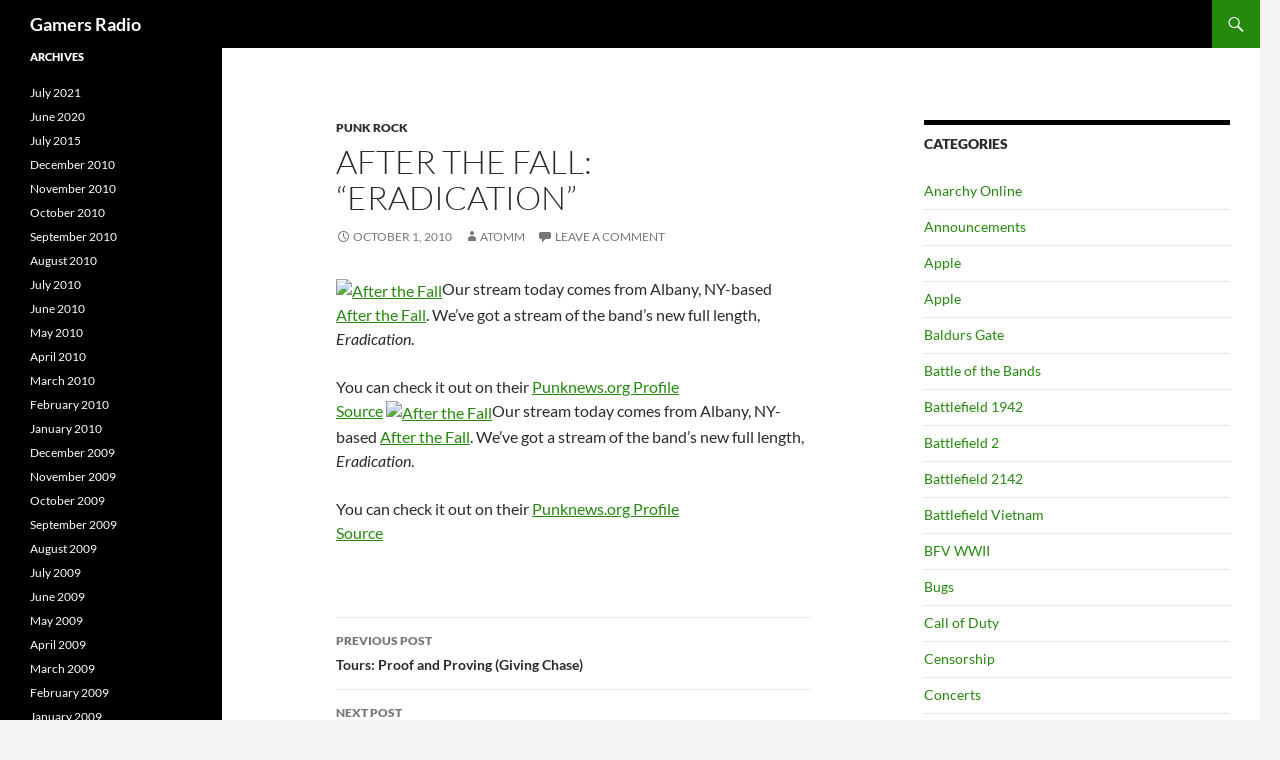

--- FILE ---
content_type: text/html; charset=UTF-8
request_url: https://gamersradio.com/after-the-fall-eradication/
body_size: 10687
content:
<!DOCTYPE html>
<!--[if IE 7]>
<html class="ie ie7" lang="en-US">
<![endif]-->
<!--[if IE 8]>
<html class="ie ie8" lang="en-US">
<![endif]-->
<!--[if !(IE 7) & !(IE 8)]><!-->
<html lang="en-US">
<!--<![endif]-->
<head>
	<meta charset="UTF-8">
	<meta name="viewport" content="width=device-width">
	<title>After the Fall: &#8220;Eradication&#8221; | Gamers Radio</title>
	<link rel="profile" href="https://gmpg.org/xfn/11">
	<link rel="pingback" href="https://gamersradio.com/xmlrpc.php">
	<!--[if lt IE 9]>
	<script src="https://gamersradio.com/wp-content/themes/twentyfourteen/js/html5.js?ver=3.7.0"></script>
	<![endif]-->
	
<!-- The SEO Framework by Sybre Waaijer -->
<meta name="robots" content="max-snippet:-1,max-image-preview:standard,max-video-preview:-1" />
<link rel="canonical" href="https://gamersradio.com/after-the-fall-eradication/" />
<meta name="description" content="Our stream today comes from Albany, NY&#x2d;based After the Fall. We&rsquo;ve got a stream of the band&rsquo;s new full length, Eradication. You can check it out on their&#8230;" />
<meta property="og:type" content="article" />
<meta property="og:locale" content="en_US" />
<meta property="og:site_name" content="Gamers Radio" />
<meta property="og:title" content="After the Fall: &#8220;Eradication&#8221; | Gamers Radio" />
<meta property="og:description" content="Our stream today comes from Albany, NY&#x2d;based After the Fall. We&rsquo;ve got a stream of the band&rsquo;s new full length, Eradication. You can check it out on their Punknews.org Profile Source Our stream today&#8230;" />
<meta property="og:url" content="https://gamersradio.com/after-the-fall-eradication/" />
<meta property="og:image" content="https://www.punknews.org/images/bands/features/afterthefall-1271450261.jpg" />
<meta property="og:image" content="https://www.punknews.org/images/bands/features/afterthefall-1271450261.jpg" />
<meta property="article:published_time" content="2010-10-01T16:00:01+00:00" />
<meta property="article:modified_time" content="2010-10-01T16:00:01+00:00" />
<meta name="twitter:card" content="summary_large_image" />
<meta name="twitter:title" content="After the Fall: &#8220;Eradication&#8221; | Gamers Radio" />
<meta name="twitter:description" content="Our stream today comes from Albany, NY&#x2d;based After the Fall. We&rsquo;ve got a stream of the band&rsquo;s new full length, Eradication. You can check it out on their Punknews.org Profile Source Our stream today&#8230;" />
<meta name="twitter:image" content="http://www.punknews.org/images/bands/features/afterthefall-1271450261.jpg" />
<script type="application/ld+json">{"@context":"https://schema.org","@graph":[{"@type":"WebSite","@id":"https://gamersradio.com/#/schema/WebSite","url":"https://gamersradio.com/","name":"Gamers Radio","inLanguage":"en-US","potentialAction":{"@type":"SearchAction","target":{"@type":"EntryPoint","urlTemplate":"https://gamersradio.com/search/{search_term_string}/"},"query-input":"required name=search_term_string"},"publisher":{"@type":"Organization","@id":"https://gamersradio.com/#/schema/Organization","name":"Gamers Radio","url":"https://gamersradio.com/"}},{"@type":"WebPage","@id":"https://gamersradio.com/after-the-fall-eradication/","url":"https://gamersradio.com/after-the-fall-eradication/","name":"After the Fall: &#8220;Eradication&#8221; | Gamers Radio","description":"Our stream today comes from Albany, NY&#x2d;based After the Fall. We&rsquo;ve got a stream of the band&rsquo;s new full length, Eradication. You can check it out on their&#8230;","inLanguage":"en-US","isPartOf":{"@id":"https://gamersradio.com/#/schema/WebSite"},"breadcrumb":{"@type":"BreadcrumbList","@id":"https://gamersradio.com/#/schema/BreadcrumbList","itemListElement":[{"@type":"ListItem","position":1,"item":"https://gamersradio.com/","name":"Gamers Radio"},{"@type":"ListItem","position":2,"item":"https://gamersradio.com/category/music-news/","name":"Category: Music"},{"@type":"ListItem","position":3,"item":"https://gamersradio.com/category/music-news/punk-rock/","name":"Category: Punk Rock"},{"@type":"ListItem","position":4,"name":"After the Fall: &#8220;Eradication&#8221;"}]},"potentialAction":{"@type":"ReadAction","target":"https://gamersradio.com/after-the-fall-eradication/"},"datePublished":"2010-10-01T16:00:01+00:00","dateModified":"2010-10-01T16:00:01+00:00","author":{"@type":"Person","@id":"https://gamersradio.com/#/schema/Person/745e2a38dbf0ad30e94814ea2cc8a37d","name":"Atomm"}}]}</script>
<!-- / The SEO Framework by Sybre Waaijer | 7.22ms meta | 0.10ms boot -->

<link rel="alternate" type="application/rss+xml" title="Gamers Radio &raquo; Feed" href="https://gamersradio.com/feed/" />
<link rel="alternate" type="application/rss+xml" title="Gamers Radio &raquo; Comments Feed" href="https://gamersradio.com/comments/feed/" />
<link rel="alternate" type="application/rss+xml" title="Gamers Radio &raquo; After the Fall: &#8220;Eradication&#8221; Comments Feed" href="https://gamersradio.com/after-the-fall-eradication/feed/" />
<script>
window._wpemojiSettings = {"baseUrl":"https:\/\/s.w.org\/images\/core\/emoji\/15.0.3\/72x72\/","ext":".png","svgUrl":"https:\/\/s.w.org\/images\/core\/emoji\/15.0.3\/svg\/","svgExt":".svg","source":{"concatemoji":"https:\/\/gamersradio.com\/wp-includes\/js\/wp-emoji-release.min.js?ver=3df657a02cb081f5fae85d6f93461614"}};
/*! This file is auto-generated */
!function(i,n){var o,s,e;function c(e){try{var t={supportTests:e,timestamp:(new Date).valueOf()};sessionStorage.setItem(o,JSON.stringify(t))}catch(e){}}function p(e,t,n){e.clearRect(0,0,e.canvas.width,e.canvas.height),e.fillText(t,0,0);var t=new Uint32Array(e.getImageData(0,0,e.canvas.width,e.canvas.height).data),r=(e.clearRect(0,0,e.canvas.width,e.canvas.height),e.fillText(n,0,0),new Uint32Array(e.getImageData(0,0,e.canvas.width,e.canvas.height).data));return t.every(function(e,t){return e===r[t]})}function u(e,t,n){switch(t){case"flag":return n(e,"\ud83c\udff3\ufe0f\u200d\u26a7\ufe0f","\ud83c\udff3\ufe0f\u200b\u26a7\ufe0f")?!1:!n(e,"\ud83c\uddfa\ud83c\uddf3","\ud83c\uddfa\u200b\ud83c\uddf3")&&!n(e,"\ud83c\udff4\udb40\udc67\udb40\udc62\udb40\udc65\udb40\udc6e\udb40\udc67\udb40\udc7f","\ud83c\udff4\u200b\udb40\udc67\u200b\udb40\udc62\u200b\udb40\udc65\u200b\udb40\udc6e\u200b\udb40\udc67\u200b\udb40\udc7f");case"emoji":return!n(e,"\ud83d\udc26\u200d\u2b1b","\ud83d\udc26\u200b\u2b1b")}return!1}function f(e,t,n){var r="undefined"!=typeof WorkerGlobalScope&&self instanceof WorkerGlobalScope?new OffscreenCanvas(300,150):i.createElement("canvas"),a=r.getContext("2d",{willReadFrequently:!0}),o=(a.textBaseline="top",a.font="600 32px Arial",{});return e.forEach(function(e){o[e]=t(a,e,n)}),o}function t(e){var t=i.createElement("script");t.src=e,t.defer=!0,i.head.appendChild(t)}"undefined"!=typeof Promise&&(o="wpEmojiSettingsSupports",s=["flag","emoji"],n.supports={everything:!0,everythingExceptFlag:!0},e=new Promise(function(e){i.addEventListener("DOMContentLoaded",e,{once:!0})}),new Promise(function(t){var n=function(){try{var e=JSON.parse(sessionStorage.getItem(o));if("object"==typeof e&&"number"==typeof e.timestamp&&(new Date).valueOf()<e.timestamp+604800&&"object"==typeof e.supportTests)return e.supportTests}catch(e){}return null}();if(!n){if("undefined"!=typeof Worker&&"undefined"!=typeof OffscreenCanvas&&"undefined"!=typeof URL&&URL.createObjectURL&&"undefined"!=typeof Blob)try{var e="postMessage("+f.toString()+"("+[JSON.stringify(s),u.toString(),p.toString()].join(",")+"));",r=new Blob([e],{type:"text/javascript"}),a=new Worker(URL.createObjectURL(r),{name:"wpTestEmojiSupports"});return void(a.onmessage=function(e){c(n=e.data),a.terminate(),t(n)})}catch(e){}c(n=f(s,u,p))}t(n)}).then(function(e){for(var t in e)n.supports[t]=e[t],n.supports.everything=n.supports.everything&&n.supports[t],"flag"!==t&&(n.supports.everythingExceptFlag=n.supports.everythingExceptFlag&&n.supports[t]);n.supports.everythingExceptFlag=n.supports.everythingExceptFlag&&!n.supports.flag,n.DOMReady=!1,n.readyCallback=function(){n.DOMReady=!0}}).then(function(){return e}).then(function(){var e;n.supports.everything||(n.readyCallback(),(e=n.source||{}).concatemoji?t(e.concatemoji):e.wpemoji&&e.twemoji&&(t(e.twemoji),t(e.wpemoji)))}))}((window,document),window._wpemojiSettings);
</script>
<style id='wp-emoji-styles-inline-css'>

	img.wp-smiley, img.emoji {
		display: inline !important;
		border: none !important;
		box-shadow: none !important;
		height: 1em !important;
		width: 1em !important;
		margin: 0 0.07em !important;
		vertical-align: -0.1em !important;
		background: none !important;
		padding: 0 !important;
	}
</style>
<link rel='stylesheet' id='wp-block-library-css' href='https://gamersradio.com/wp-includes/css/dist/block-library/style.min.css?ver=6.5.7' media='all' />
<style id='wp-block-library-theme-inline-css'>
.wp-block-audio figcaption{color:#555;font-size:13px;text-align:center}.is-dark-theme .wp-block-audio figcaption{color:#ffffffa6}.wp-block-audio{margin:0 0 1em}.wp-block-code{border:1px solid #ccc;border-radius:4px;font-family:Menlo,Consolas,monaco,monospace;padding:.8em 1em}.wp-block-embed figcaption{color:#555;font-size:13px;text-align:center}.is-dark-theme .wp-block-embed figcaption{color:#ffffffa6}.wp-block-embed{margin:0 0 1em}.blocks-gallery-caption{color:#555;font-size:13px;text-align:center}.is-dark-theme .blocks-gallery-caption{color:#ffffffa6}.wp-block-image figcaption{color:#555;font-size:13px;text-align:center}.is-dark-theme .wp-block-image figcaption{color:#ffffffa6}.wp-block-image{margin:0 0 1em}.wp-block-pullquote{border-bottom:4px solid;border-top:4px solid;color:currentColor;margin-bottom:1.75em}.wp-block-pullquote cite,.wp-block-pullquote footer,.wp-block-pullquote__citation{color:currentColor;font-size:.8125em;font-style:normal;text-transform:uppercase}.wp-block-quote{border-left:.25em solid;margin:0 0 1.75em;padding-left:1em}.wp-block-quote cite,.wp-block-quote footer{color:currentColor;font-size:.8125em;font-style:normal;position:relative}.wp-block-quote.has-text-align-right{border-left:none;border-right:.25em solid;padding-left:0;padding-right:1em}.wp-block-quote.has-text-align-center{border:none;padding-left:0}.wp-block-quote.is-large,.wp-block-quote.is-style-large,.wp-block-quote.is-style-plain{border:none}.wp-block-search .wp-block-search__label{font-weight:700}.wp-block-search__button{border:1px solid #ccc;padding:.375em .625em}:where(.wp-block-group.has-background){padding:1.25em 2.375em}.wp-block-separator.has-css-opacity{opacity:.4}.wp-block-separator{border:none;border-bottom:2px solid;margin-left:auto;margin-right:auto}.wp-block-separator.has-alpha-channel-opacity{opacity:1}.wp-block-separator:not(.is-style-wide):not(.is-style-dots){width:100px}.wp-block-separator.has-background:not(.is-style-dots){border-bottom:none;height:1px}.wp-block-separator.has-background:not(.is-style-wide):not(.is-style-dots){height:2px}.wp-block-table{margin:0 0 1em}.wp-block-table td,.wp-block-table th{word-break:normal}.wp-block-table figcaption{color:#555;font-size:13px;text-align:center}.is-dark-theme .wp-block-table figcaption{color:#ffffffa6}.wp-block-video figcaption{color:#555;font-size:13px;text-align:center}.is-dark-theme .wp-block-video figcaption{color:#ffffffa6}.wp-block-video{margin:0 0 1em}.wp-block-template-part.has-background{margin-bottom:0;margin-top:0;padding:1.25em 2.375em}
</style>
<style id='classic-theme-styles-inline-css'>
/*! This file is auto-generated */
.wp-block-button__link{color:#fff;background-color:#32373c;border-radius:9999px;box-shadow:none;text-decoration:none;padding:calc(.667em + 2px) calc(1.333em + 2px);font-size:1.125em}.wp-block-file__button{background:#32373c;color:#fff;text-decoration:none}
</style>
<style id='global-styles-inline-css'>
body{--wp--preset--color--black: #000;--wp--preset--color--cyan-bluish-gray: #abb8c3;--wp--preset--color--white: #fff;--wp--preset--color--pale-pink: #f78da7;--wp--preset--color--vivid-red: #cf2e2e;--wp--preset--color--luminous-vivid-orange: #ff6900;--wp--preset--color--luminous-vivid-amber: #fcb900;--wp--preset--color--light-green-cyan: #7bdcb5;--wp--preset--color--vivid-green-cyan: #00d084;--wp--preset--color--pale-cyan-blue: #8ed1fc;--wp--preset--color--vivid-cyan-blue: #0693e3;--wp--preset--color--vivid-purple: #9b51e0;--wp--preset--color--green: #24890d;--wp--preset--color--dark-gray: #2b2b2b;--wp--preset--color--medium-gray: #767676;--wp--preset--color--light-gray: #f5f5f5;--wp--preset--gradient--vivid-cyan-blue-to-vivid-purple: linear-gradient(135deg,rgba(6,147,227,1) 0%,rgb(155,81,224) 100%);--wp--preset--gradient--light-green-cyan-to-vivid-green-cyan: linear-gradient(135deg,rgb(122,220,180) 0%,rgb(0,208,130) 100%);--wp--preset--gradient--luminous-vivid-amber-to-luminous-vivid-orange: linear-gradient(135deg,rgba(252,185,0,1) 0%,rgba(255,105,0,1) 100%);--wp--preset--gradient--luminous-vivid-orange-to-vivid-red: linear-gradient(135deg,rgba(255,105,0,1) 0%,rgb(207,46,46) 100%);--wp--preset--gradient--very-light-gray-to-cyan-bluish-gray: linear-gradient(135deg,rgb(238,238,238) 0%,rgb(169,184,195) 100%);--wp--preset--gradient--cool-to-warm-spectrum: linear-gradient(135deg,rgb(74,234,220) 0%,rgb(151,120,209) 20%,rgb(207,42,186) 40%,rgb(238,44,130) 60%,rgb(251,105,98) 80%,rgb(254,248,76) 100%);--wp--preset--gradient--blush-light-purple: linear-gradient(135deg,rgb(255,206,236) 0%,rgb(152,150,240) 100%);--wp--preset--gradient--blush-bordeaux: linear-gradient(135deg,rgb(254,205,165) 0%,rgb(254,45,45) 50%,rgb(107,0,62) 100%);--wp--preset--gradient--luminous-dusk: linear-gradient(135deg,rgb(255,203,112) 0%,rgb(199,81,192) 50%,rgb(65,88,208) 100%);--wp--preset--gradient--pale-ocean: linear-gradient(135deg,rgb(255,245,203) 0%,rgb(182,227,212) 50%,rgb(51,167,181) 100%);--wp--preset--gradient--electric-grass: linear-gradient(135deg,rgb(202,248,128) 0%,rgb(113,206,126) 100%);--wp--preset--gradient--midnight: linear-gradient(135deg,rgb(2,3,129) 0%,rgb(40,116,252) 100%);--wp--preset--font-size--small: 13px;--wp--preset--font-size--medium: 20px;--wp--preset--font-size--large: 36px;--wp--preset--font-size--x-large: 42px;--wp--preset--spacing--20: 0.44rem;--wp--preset--spacing--30: 0.67rem;--wp--preset--spacing--40: 1rem;--wp--preset--spacing--50: 1.5rem;--wp--preset--spacing--60: 2.25rem;--wp--preset--spacing--70: 3.38rem;--wp--preset--spacing--80: 5.06rem;--wp--preset--shadow--natural: 6px 6px 9px rgba(0, 0, 0, 0.2);--wp--preset--shadow--deep: 12px 12px 50px rgba(0, 0, 0, 0.4);--wp--preset--shadow--sharp: 6px 6px 0px rgba(0, 0, 0, 0.2);--wp--preset--shadow--outlined: 6px 6px 0px -3px rgba(255, 255, 255, 1), 6px 6px rgba(0, 0, 0, 1);--wp--preset--shadow--crisp: 6px 6px 0px rgba(0, 0, 0, 1);}:where(.is-layout-flex){gap: 0.5em;}:where(.is-layout-grid){gap: 0.5em;}body .is-layout-flex{display: flex;}body .is-layout-flex{flex-wrap: wrap;align-items: center;}body .is-layout-flex > *{margin: 0;}body .is-layout-grid{display: grid;}body .is-layout-grid > *{margin: 0;}:where(.wp-block-columns.is-layout-flex){gap: 2em;}:where(.wp-block-columns.is-layout-grid){gap: 2em;}:where(.wp-block-post-template.is-layout-flex){gap: 1.25em;}:where(.wp-block-post-template.is-layout-grid){gap: 1.25em;}.has-black-color{color: var(--wp--preset--color--black) !important;}.has-cyan-bluish-gray-color{color: var(--wp--preset--color--cyan-bluish-gray) !important;}.has-white-color{color: var(--wp--preset--color--white) !important;}.has-pale-pink-color{color: var(--wp--preset--color--pale-pink) !important;}.has-vivid-red-color{color: var(--wp--preset--color--vivid-red) !important;}.has-luminous-vivid-orange-color{color: var(--wp--preset--color--luminous-vivid-orange) !important;}.has-luminous-vivid-amber-color{color: var(--wp--preset--color--luminous-vivid-amber) !important;}.has-light-green-cyan-color{color: var(--wp--preset--color--light-green-cyan) !important;}.has-vivid-green-cyan-color{color: var(--wp--preset--color--vivid-green-cyan) !important;}.has-pale-cyan-blue-color{color: var(--wp--preset--color--pale-cyan-blue) !important;}.has-vivid-cyan-blue-color{color: var(--wp--preset--color--vivid-cyan-blue) !important;}.has-vivid-purple-color{color: var(--wp--preset--color--vivid-purple) !important;}.has-black-background-color{background-color: var(--wp--preset--color--black) !important;}.has-cyan-bluish-gray-background-color{background-color: var(--wp--preset--color--cyan-bluish-gray) !important;}.has-white-background-color{background-color: var(--wp--preset--color--white) !important;}.has-pale-pink-background-color{background-color: var(--wp--preset--color--pale-pink) !important;}.has-vivid-red-background-color{background-color: var(--wp--preset--color--vivid-red) !important;}.has-luminous-vivid-orange-background-color{background-color: var(--wp--preset--color--luminous-vivid-orange) !important;}.has-luminous-vivid-amber-background-color{background-color: var(--wp--preset--color--luminous-vivid-amber) !important;}.has-light-green-cyan-background-color{background-color: var(--wp--preset--color--light-green-cyan) !important;}.has-vivid-green-cyan-background-color{background-color: var(--wp--preset--color--vivid-green-cyan) !important;}.has-pale-cyan-blue-background-color{background-color: var(--wp--preset--color--pale-cyan-blue) !important;}.has-vivid-cyan-blue-background-color{background-color: var(--wp--preset--color--vivid-cyan-blue) !important;}.has-vivid-purple-background-color{background-color: var(--wp--preset--color--vivid-purple) !important;}.has-black-border-color{border-color: var(--wp--preset--color--black) !important;}.has-cyan-bluish-gray-border-color{border-color: var(--wp--preset--color--cyan-bluish-gray) !important;}.has-white-border-color{border-color: var(--wp--preset--color--white) !important;}.has-pale-pink-border-color{border-color: var(--wp--preset--color--pale-pink) !important;}.has-vivid-red-border-color{border-color: var(--wp--preset--color--vivid-red) !important;}.has-luminous-vivid-orange-border-color{border-color: var(--wp--preset--color--luminous-vivid-orange) !important;}.has-luminous-vivid-amber-border-color{border-color: var(--wp--preset--color--luminous-vivid-amber) !important;}.has-light-green-cyan-border-color{border-color: var(--wp--preset--color--light-green-cyan) !important;}.has-vivid-green-cyan-border-color{border-color: var(--wp--preset--color--vivid-green-cyan) !important;}.has-pale-cyan-blue-border-color{border-color: var(--wp--preset--color--pale-cyan-blue) !important;}.has-vivid-cyan-blue-border-color{border-color: var(--wp--preset--color--vivid-cyan-blue) !important;}.has-vivid-purple-border-color{border-color: var(--wp--preset--color--vivid-purple) !important;}.has-vivid-cyan-blue-to-vivid-purple-gradient-background{background: var(--wp--preset--gradient--vivid-cyan-blue-to-vivid-purple) !important;}.has-light-green-cyan-to-vivid-green-cyan-gradient-background{background: var(--wp--preset--gradient--light-green-cyan-to-vivid-green-cyan) !important;}.has-luminous-vivid-amber-to-luminous-vivid-orange-gradient-background{background: var(--wp--preset--gradient--luminous-vivid-amber-to-luminous-vivid-orange) !important;}.has-luminous-vivid-orange-to-vivid-red-gradient-background{background: var(--wp--preset--gradient--luminous-vivid-orange-to-vivid-red) !important;}.has-very-light-gray-to-cyan-bluish-gray-gradient-background{background: var(--wp--preset--gradient--very-light-gray-to-cyan-bluish-gray) !important;}.has-cool-to-warm-spectrum-gradient-background{background: var(--wp--preset--gradient--cool-to-warm-spectrum) !important;}.has-blush-light-purple-gradient-background{background: var(--wp--preset--gradient--blush-light-purple) !important;}.has-blush-bordeaux-gradient-background{background: var(--wp--preset--gradient--blush-bordeaux) !important;}.has-luminous-dusk-gradient-background{background: var(--wp--preset--gradient--luminous-dusk) !important;}.has-pale-ocean-gradient-background{background: var(--wp--preset--gradient--pale-ocean) !important;}.has-electric-grass-gradient-background{background: var(--wp--preset--gradient--electric-grass) !important;}.has-midnight-gradient-background{background: var(--wp--preset--gradient--midnight) !important;}.has-small-font-size{font-size: var(--wp--preset--font-size--small) !important;}.has-medium-font-size{font-size: var(--wp--preset--font-size--medium) !important;}.has-large-font-size{font-size: var(--wp--preset--font-size--large) !important;}.has-x-large-font-size{font-size: var(--wp--preset--font-size--x-large) !important;}
.wp-block-navigation a:where(:not(.wp-element-button)){color: inherit;}
:where(.wp-block-post-template.is-layout-flex){gap: 1.25em;}:where(.wp-block-post-template.is-layout-grid){gap: 1.25em;}
:where(.wp-block-columns.is-layout-flex){gap: 2em;}:where(.wp-block-columns.is-layout-grid){gap: 2em;}
.wp-block-pullquote{font-size: 1.5em;line-height: 1.6;}
</style>
<link rel='stylesheet' id='twentyfourteen-lato-css' href='https://gamersradio.com/wp-content/themes/twentyfourteen/fonts/font-lato.css?ver=20230328' media='all' />
<link rel='stylesheet' id='genericons-css' href='https://gamersradio.com/wp-content/themes/twentyfourteen/genericons/genericons.css?ver=3.0.3' media='all' />
<link rel='stylesheet' id='twentyfourteen-style-css' href='https://gamersradio.com/wp-content/themes/twentyfourteen/style.css?ver=20240402' media='all' />
<link rel='stylesheet' id='twentyfourteen-block-style-css' href='https://gamersradio.com/wp-content/themes/twentyfourteen/css/blocks.css?ver=20230630' media='all' />
<!--[if lt IE 9]>
<link rel='stylesheet' id='twentyfourteen-ie-css' href='https://gamersradio.com/wp-content/themes/twentyfourteen/css/ie.css?ver=20140711' media='all' />
<![endif]-->
<script src="https://gamersradio.com/wp-includes/js/jquery/jquery.min.js?ver=3.7.1" id="jquery-core-js"></script>
<script src="https://gamersradio.com/wp-includes/js/jquery/jquery-migrate.min.js?ver=3.4.1" id="jquery-migrate-js"></script>
<script src="https://gamersradio.com/wp-content/themes/twentyfourteen/js/functions.js?ver=20230526" id="twentyfourteen-script-js" defer data-wp-strategy="defer"></script>
<link rel="https://api.w.org/" href="https://gamersradio.com/wp-json/" /><link rel="alternate" type="application/json" href="https://gamersradio.com/wp-json/wp/v2/posts/59393" /><link rel="alternate" type="application/json+oembed" href="https://gamersradio.com/wp-json/oembed/1.0/embed?url=https%3A%2F%2Fgamersradio.com%2Fafter-the-fall-eradication%2F" />
<link rel="alternate" type="text/xml+oembed" href="https://gamersradio.com/wp-json/oembed/1.0/embed?url=https%3A%2F%2Fgamersradio.com%2Fafter-the-fall-eradication%2F&#038;format=xml" />

		<!-- GA Google Analytics @ https://m0n.co/ga -->
		<script async src="https://www.googletagmanager.com/gtag/js?id=UA-296328-1"></script>
		<script>
			window.dataLayer = window.dataLayer || [];
			function gtag(){dataLayer.push(arguments);}
			gtag('js', new Date());
			gtag('config', 'UA-296328-1');
		</script>

			<script>
			document.documentElement.className = document.documentElement.className.replace('no-js', 'js');
		</script>
				<style>
			.no-js img.lazyload {
				display: none;
			}

			figure.wp-block-image img.lazyloading {
				min-width: 150px;
			}

						.lazyload, .lazyloading {
				opacity: 0;
			}

			.lazyloaded {
				opacity: 1;
				transition: opacity 400ms;
				transition-delay: 0ms;
			}

					</style>
		</head>

<body data-rsssl=1 class="post-template-default single single-post postid-59393 single-format-standard wp-embed-responsive group-blog masthead-fixed singular">
<div id="page" class="hfeed site">
	
	<header id="masthead" class="site-header">
		<div class="header-main">
			<h1 class="site-title"><a href="https://gamersradio.com/" rel="home">Gamers Radio</a></h1>

			<div class="search-toggle">
				<a href="#search-container" class="screen-reader-text" aria-expanded="false" aria-controls="search-container">
					Search				</a>
			</div>

			<nav id="primary-navigation" class="site-navigation primary-navigation">
				<button class="menu-toggle">Primary Menu</button>
				<a class="screen-reader-text skip-link" href="#content">
					Skip to content				</a>
				<div id="primary-menu" class="nav-menu"></div>
			</nav>
		</div>

		<div id="search-container" class="search-box-wrapper hide">
			<div class="search-box">
				<form role="search" method="get" class="search-form" action="https://gamersradio.com/">
				<label>
					<span class="screen-reader-text">Search for:</span>
					<input type="search" class="search-field" placeholder="Search &hellip;" value="" name="s" />
				</label>
				<input type="submit" class="search-submit" value="Search" />
			</form>			</div>
		</div>
	</header><!-- #masthead -->

	<div id="main" class="site-main">

	<div id="primary" class="content-area">
		<div id="content" class="site-content" role="main">
			
<article id="post-59393" class="post-59393 post type-post status-publish format-standard hentry category-punk-rock">
	
	<header class="entry-header">
				<div class="entry-meta">
			<span class="cat-links"><a href="https://gamersradio.com/category/music-news/punk-rock/" rel="category tag">Punk Rock</a></span>
		</div>
			<h1 class="entry-title">After the Fall: &#8220;Eradication&#8221;</h1>
		<div class="entry-meta">
			<span class="entry-date"><a href="https://gamersradio.com/after-the-fall-eradication/" rel="bookmark"><time class="entry-date" datetime="2010-10-01T16:00:01-05:00">October 1, 2010</time></a></span> <span class="byline"><span class="author vcard"><a class="url fn n" href="https://gamersradio.com/author/atomm/" rel="author">Atomm</a></span></span>			<span class="comments-link"><a href="https://gamersradio.com/after-the-fall-eradication/#respond">Leave a comment</a></span>
						</div><!-- .entry-meta -->
	</header><!-- .entry-header -->

		<div class="entry-content">
		<p><a title="Profile: After the Fall" href="https://www.punknews.org/bands/afterthefall"><img decoding="async" alt="After the Fall" data-src="https://www.punknews.org/images/bands/features/afterthefall-1271450261.jpg" width="214" height="140"  src="[data-uri]" class="lazyload" style="--smush-placeholder-width: 214px; --smush-placeholder-aspect-ratio: 214/140;"><noscript><img decoding="async" alt="After the Fall" data-src="https://www.punknews.org/images/bands/features/afterthefall-1271450261.jpg" width="214" height="140"  src="[data-uri]" class="lazyload" style="--smush-placeholder-width: 214px; --smush-placeholder-aspect-ratio: 214/140;"><noscript><img decoding="async" alt="After the Fall" src="https://www.punknews.org/images/bands/features/afterthefall-1271450261.jpg" width="214" height="140" ></noscript></noscript></a>Our stream today comes from Albany, NY-based <a href="https://www.punknews.org/bands/afterthefall">After the Fall</a>. We&#8217;ve got a stream of the band&#8217;s new full length, <i>Eradication</i>.<br /><Br/>You can check it out on their <a href="https://www.punknews.org/bands/afterthefall">Punknews.org Profile</a><br /><a class="rssreadon" rel="external" title="Read the full story on the Punknews.org site." href="https://www.punknews.org/article/40040" target="_blank">Source</a> <span id="more-59393"></span> <a title="Profile: After the Fall" href="https://www.punknews.org/bands/afterthefall"><img decoding="async" alt="After the Fall" data-src="https://www.punknews.org/images/bands/features/afterthefall-1271450261.jpg" width="214" height="140"  src="[data-uri]" class="lazyload" style="--smush-placeholder-width: 214px; --smush-placeholder-aspect-ratio: 214/140;"><noscript><img decoding="async" alt="After the Fall" data-src="https://www.punknews.org/images/bands/features/afterthefall-1271450261.jpg" width="214" height="140"  src="[data-uri]" class="lazyload" style="--smush-placeholder-width: 214px; --smush-placeholder-aspect-ratio: 214/140;"><noscript><img decoding="async" alt="After the Fall" src="https://www.punknews.org/images/bands/features/afterthefall-1271450261.jpg" width="214" height="140" ></noscript></noscript></a>Our stream today comes from Albany, NY-based <a href="https://www.punknews.org/bands/afterthefall">After the Fall</a>. We&#8217;ve got a stream of the band&#8217;s new full length, <i>Eradication</i>.<br /><Br/>You can check it out on their <a href="https://www.punknews.org/bands/afterthefall">Punknews.org Profile</a><br /><a class="rssreadon" rel="external" title="Read the full story on the Punknews.org site." href="https://www.punknews.org/article/40040" target="_blank">Source</a></p>
	</div><!-- .entry-content -->
	
	</article><!-- #post-59393 -->
		<nav class="navigation post-navigation">
		<h1 class="screen-reader-text">
			Post navigation		</h1>
		<div class="nav-links">
			<a href="https://gamersradio.com/tours-proof-and-proving-giving-chase/" rel="prev"><span class="meta-nav">Previous Post</span>Tours: Proof and Proving (Giving Chase)</a><a href="https://gamersradio.com/franz-nicolay-luck-and-courage/" rel="next"><span class="meta-nav">Next Post</span>Franz Nicolay: &#8220;Luck and Courage&#8221;</a>			</div><!-- .nav-links -->
		</nav><!-- .navigation -->
		
<div id="comments" class="comments-area">

	
		<div id="respond" class="comment-respond">
		<h3 id="reply-title" class="comment-reply-title">Leave a Reply <small><a rel="nofollow" id="cancel-comment-reply-link" href="/after-the-fall-eradication/#respond" style="display:none;">Cancel reply</a></small></h3><form action="https://gamersradio.com/wp-comments-post.php" method="post" id="commentform" class="comment-form" novalidate><p class="comment-notes"><span id="email-notes">Your email address will not be published.</span> <span class="required-field-message">Required fields are marked <span class="required">*</span></span></p><p class="comment-form-comment"><label for="comment">Comment <span class="required">*</span></label> <textarea id="comment" name="comment" cols="45" rows="8" maxlength="65525" required></textarea></p><p style="clear: both;" class="subscribe-to-comments">
			<input type="checkbox" name="subscribe" id="subscribe" value="subscribe" style="width: auto;" />
			<label for="subscribe">Notify me of followup comments via e-mail</label>
			</p><p class="comment-form-author"><label for="author">Name <span class="required">*</span></label> <input id="author" name="author" type="text" value="" size="30" maxlength="245" autocomplete="name" required /></p>
<p class="comment-form-email"><label for="email">Email <span class="required">*</span></label> <input id="email" name="email" type="email" value="" size="30" maxlength="100" aria-describedby="email-notes" autocomplete="email" required /></p>
<p class="comment-form-url"><label for="url">Website</label> <input id="url" name="url" type="url" value="" size="30" maxlength="200" autocomplete="url" /></p>
<p class="comment-form-cookies-consent"><input id="wp-comment-cookies-consent" name="wp-comment-cookies-consent" type="checkbox" value="yes" /> <label for="wp-comment-cookies-consent">Save my name, email, and website in this browser for the next time I comment.</label></p>
<p class="form-submit"><input name="submit" type="submit" id="submit" class="submit" value="Post Comment" /> <input type='hidden' name='comment_post_ID' value='59393' id='comment_post_ID' />
<input type='hidden' name='comment_parent' id='comment_parent' value='0' />
</p></form>	</div><!-- #respond -->
	
</div><!-- #comments -->
		</div><!-- #content -->
	</div><!-- #primary -->

<div id="content-sidebar" class="content-sidebar widget-area" role="complementary">
	<aside id="categories-4" class="widget widget_categories"><h1 class="widget-title">Categories</h1><nav aria-label="Categories">
			<ul>
					<li class="cat-item cat-item-16"><a href="https://gamersradio.com/category/game-news/anarchy-online/">Anarchy Online</a>
</li>
	<li class="cat-item cat-item-6"><a href="https://gamersradio.com/category/announcements/">Announcements</a>
</li>
	<li class="cat-item cat-item-50"><a href="https://gamersradio.com/category/game-news/apple/">Apple</a>
</li>
	<li class="cat-item cat-item-51"><a href="https://gamersradio.com/category/news/c52-apple/">Apple</a>
</li>
	<li class="cat-item cat-item-17"><a href="https://gamersradio.com/category/game-news/baldurs-gate/">Baldurs Gate</a>
</li>
	<li class="cat-item cat-item-91"><a href="https://gamersradio.com/category/announcements/battle-of-the-bands/">Battle of the Bands</a>
</li>
	<li class="cat-item cat-item-18"><a href="https://gamersradio.com/category/first-person-shooter/battlefield-1942/">Battlefield 1942</a>
</li>
	<li class="cat-item cat-item-19"><a href="https://gamersradio.com/category/first-person-shooter/battlefield-2/">Battlefield 2</a>
</li>
	<li class="cat-item cat-item-81"><a href="https://gamersradio.com/category/first-person-shooter/battlefield-2142/">Battlefield 2142</a>
</li>
	<li class="cat-item cat-item-20"><a href="https://gamersradio.com/category/first-person-shooter/battlefield-vietnam/">Battlefield Vietnam</a>
</li>
	<li class="cat-item cat-item-21"><a href="https://gamersradio.com/category/first-person-shooter/battlefield-vietnam-wwii-mod/">BFV WWII</a>
</li>
	<li class="cat-item cat-item-52"><a href="https://gamersradio.com/category/news/bugs/">Bugs</a>
</li>
	<li class="cat-item cat-item-23"><a href="https://gamersradio.com/category/first-person-shooter/call-of-duty/">Call of Duty</a>
</li>
	<li class="cat-item cat-item-22"><a href="https://gamersradio.com/category/game-news/censorship/">Censorship</a>
</li>
	<li class="cat-item cat-item-61"><a href="https://gamersradio.com/category/music-news/concerts/">Concerts</a>
</li>
	<li class="cat-item cat-item-89"><a href="https://gamersradio.com/category/first-person-shooter/counterstrike/">Counterstrike</a>
</li>
	<li class="cat-item cat-item-84"><a href="https://gamersradio.com/category/game-news/crpg/">CRPG</a>
</li>
	<li class="cat-item cat-item-88"><a href="https://gamersradio.com/category/first-person-shooter/crysis/">Crysis</a>
</li>
	<li class="cat-item cat-item-87"><a href="https://gamersradio.com/category/first-person-shooter/dark-messiah-of-might-and-magic/">Dark Messiah of Might and Magic</a>
</li>
	<li class="cat-item cat-item-24"><a href="https://gamersradio.com/category/game-news/diablo/">Diablo</a>
</li>
	<li class="cat-item cat-item-25"><a href="https://gamersradio.com/category/first-person-shooter/doom/">Doom</a>
</li>
	<li class="cat-item cat-item-94"><a href="https://gamersradio.com/category/game-news/downloads/">Downloads</a>
</li>
	<li class="cat-item cat-item-79"><a href="https://gamersradio.com/category/news/drivers/">Drivers</a>
</li>
	<li class="cat-item cat-item-67"><a href="https://gamersradio.com/category/announcements/events/">Events</a>
</li>
	<li class="cat-item cat-item-26"><a href="https://gamersradio.com/category/game-news/everquest/">Everquest</a>
</li>
	<li class="cat-item cat-item-27"><a href="https://gamersradio.com/category/first-person-shooter/farcry/">Farcry</a>
</li>
	<li class="cat-item cat-item-82"><a href="https://gamersradio.com/category/first-person-shooter/fear/">FEAR</a>
</li>
	<li class="cat-item cat-item-95"><a href="https://gamersradio.com/category/first-person-shooter/frontlines-fuel-of-war/">Frontlines: Fuel of War</a>
</li>
	<li class="cat-item cat-item-69"><a href="https://gamersradio.com/category/announcements/gamers-radio-battalion/">Gamers Radio Battalion</a>
</li>
	<li class="cat-item cat-item-58"><a href="https://gamersradio.com/category/music-news/c65-general/">General</a>
</li>
	<li class="cat-item cat-item-11"><a href="https://gamersradio.com/category/news/general/">General</a>
</li>
	<li class="cat-item cat-item-28"><a href="https://gamersradio.com/category/game-news/c25-general/">General</a>
</li>
	<li class="cat-item cat-item-73"><a href="https://gamersradio.com/category/announcements/gr1-heavy-metal/">GR1 Heavy Metal</a>
</li>
	<li class="cat-item cat-item-65"><a href="https://gamersradio.com/category/announcements/gr2-punk-rock/">GR2 Punk Rock</a>
</li>
	<li class="cat-item cat-item-29"><a href="https://gamersradio.com/category/first-person-shooter/half-life/">Half Life</a>
</li>
	<li class="cat-item cat-item-77"><a href="https://gamersradio.com/category/news/hardware/">Hardware</a>
</li>
	<li class="cat-item cat-item-13"><a href="https://gamersradio.com/category/music-news/heavy-metal/">Heavy Metal</a>
</li>
	<li class="cat-item cat-item-30"><a href="https://gamersradio.com/category/game-news/hot-off-the-presses/">Hot Off The Presses</a>
</li>
	<li class="cat-item cat-item-56"><a href="https://gamersradio.com/category/hot-off-the-presses-2/">Hot Off The Presses</a>
</li>
	<li class="cat-item cat-item-59"><a href="https://gamersradio.com/category/music-news/c66-hot-off-the-presses/">Hot Off The Presses</a>
</li>
	<li class="cat-item cat-item-31"><a href="https://gamersradio.com/category/game-news/how-stupid-can-you-be/">How Stupid Can You Be</a>
</li>
	<li class="cat-item cat-item-55"><a href="https://gamersradio.com/category/news/c61-how-stupid-can-you-be/">How Stupid Can You Be</a>
</li>
	<li class="cat-item cat-item-32"><a href="https://gamersradio.com/category/game-news/icewind-dale/">Icewind Dale</a>
</li>
	<li class="cat-item cat-item-70"><a href="https://gamersradio.com/category/news/intel/">Intel</a>
</li>
	<li class="cat-item cat-item-33"><a href="https://gamersradio.com/category/game-news/interviews/">Interviews</a>
</li>
	<li class="cat-item cat-item-60"><a href="https://gamersradio.com/category/music-news/c69-interviews/">Interviews</a>
</li>
	<li class="cat-item cat-item-66"><a href="https://gamersradio.com/category/newsflashes/kudos/">Kudos</a>
</li>
	<li class="cat-item cat-item-57"><a href="https://gamersradio.com/category/news/links-of-interest/">Links of Interest</a>
</li>
	<li class="cat-item cat-item-54"><a href="https://gamersradio.com/category/news/linux/">Linux</a>
</li>
	<li class="cat-item cat-item-34"><a href="https://gamersradio.com/category/game-news/magic-the-gathering/">Magic The Gathering</a>
</li>
	<li class="cat-item cat-item-35"><a href="https://gamersradio.com/category/game-news/microsoft/">Microsoft</a>
</li>
	<li class="cat-item cat-item-97"><a href="https://gamersradio.com/category/game-news/mmorpg/">MMORPG</a>
</li>
	<li class="cat-item cat-item-71"><a href="https://gamersradio.com/category/news/movies/">Movies</a>
</li>
	<li class="cat-item cat-item-36"><a href="https://gamersradio.com/category/game-news/neverwinter-nights/">Neverwinter Nights</a>
</li>
	<li class="cat-item cat-item-14"><a href="https://gamersradio.com/category/music-news/new-releases/">New Releases</a>
</li>
	<li class="cat-item cat-item-37"><a href="https://gamersradio.com/category/game-news/c35-new-releases/">New Releases</a>
</li>
	<li class="cat-item cat-item-12"><a href="https://gamersradio.com/category/newsflashes/newsflash/">Newsflash</a>
</li>
	<li class="cat-item cat-item-39"><a href="https://gamersradio.com/category/consoles/playstation/">Playstation</a>
</li>
	<li class="cat-item cat-item-38"><a href="https://gamersradio.com/category/game-news/power-gamers/">Power Gamers</a>
</li>
	<li class="cat-item cat-item-15"><a href="https://gamersradio.com/category/music-news/punk-rock/">Punk Rock</a>
</li>
	<li class="cat-item cat-item-40"><a href="https://gamersradio.com/category/game-news/punkbusters/">Punkbusters</a>
</li>
	<li class="cat-item cat-item-41"><a href="https://gamersradio.com/category/first-person-shooter/quake/">Quake</a>
</li>
	<li class="cat-item cat-item-93"><a href="https://gamersradio.com/category/first-person-shooter/quake-wars/">Quake Wars</a>
</li>
	<li class="cat-item cat-item-49"><a href="https://gamersradio.com/category/game-news/reviews/">Reviews</a>
</li>
	<li class="cat-item cat-item-64"><a href="https://gamersradio.com/category/music-news/c78-reviews/">Reviews</a>
</li>
	<li class="cat-item cat-item-96"><a href="https://gamersradio.com/category/game-news/steam-powered/">Steam Powered</a>
</li>
	<li class="cat-item cat-item-74"><a href="https://gamersradio.com/category/news/television/">Television</a>
</li>
	<li class="cat-item cat-item-72"><a href="https://gamersradio.com/category/news/the-osbournes/">The Osbournes</a>
</li>
	<li class="cat-item cat-item-75"><a href="https://gamersradio.com/category/news/tivo/">Tivo</a>
</li>
	<li class="cat-item cat-item-42"><a href="https://gamersradio.com/category/game-news/ultima-online/">Ultima Online</a>
</li>
	<li class="cat-item cat-item-43"><a href="https://gamersradio.com/category/first-person-shooter/unreal-tournament/">Unreal Tournament</a>
</li>
	<li class="cat-item cat-item-53"><a href="https://gamersradio.com/category/news/up-yours/">Up Yours</a>
</li>
	<li class="cat-item cat-item-62"><a href="https://gamersradio.com/category/music-news/c76-up-yours/">Up Yours</a>
</li>
	<li class="cat-item cat-item-44"><a href="https://gamersradio.com/category/game-news/video-games-show/">Video Games Show</a>
</li>
	<li class="cat-item cat-item-63"><a href="https://gamersradio.com/category/music-news/c77-videos/">Videos</a>
</li>
	<li class="cat-item cat-item-45"><a href="https://gamersradio.com/category/game-news/videos/">Videos</a>
</li>
	<li class="cat-item cat-item-76"><a href="https://gamersradio.com/category/news/virus/">Virus</a>
</li>
	<li class="cat-item cat-item-46"><a href="https://gamersradio.com/category/game-news/warcraft-3/">Warcraft 3</a>
</li>
	<li class="cat-item cat-item-68"><a href="https://gamersradio.com/category/announcements/website/">Website</a>
</li>
	<li class="cat-item cat-item-47"><a href="https://gamersradio.com/category/game-news/world-of-warcraft/">World of Warcraft</a>
</li>
	<li class="cat-item cat-item-48"><a href="https://gamersradio.com/category/consoles/xbox/">Xbox</a>
</li>
			</ul>

			</nav></aside></div><!-- #content-sidebar -->
<div id="secondary">
	
	
		<div id="primary-sidebar" class="primary-sidebar widget-area" role="complementary">
		<aside id="archives-4" class="widget widget_archive"><h1 class="widget-title">Archives</h1><nav aria-label="Archives">
			<ul>
					<li><a href='https://gamersradio.com/2021/07/'>July 2021</a></li>
	<li><a href='https://gamersradio.com/2020/06/'>June 2020</a></li>
	<li><a href='https://gamersradio.com/2015/07/'>July 2015</a></li>
	<li><a href='https://gamersradio.com/2010/12/'>December 2010</a></li>
	<li><a href='https://gamersradio.com/2010/11/'>November 2010</a></li>
	<li><a href='https://gamersradio.com/2010/10/'>October 2010</a></li>
	<li><a href='https://gamersradio.com/2010/09/'>September 2010</a></li>
	<li><a href='https://gamersradio.com/2010/08/'>August 2010</a></li>
	<li><a href='https://gamersradio.com/2010/07/'>July 2010</a></li>
	<li><a href='https://gamersradio.com/2010/06/'>June 2010</a></li>
	<li><a href='https://gamersradio.com/2010/05/'>May 2010</a></li>
	<li><a href='https://gamersradio.com/2010/04/'>April 2010</a></li>
	<li><a href='https://gamersradio.com/2010/03/'>March 2010</a></li>
	<li><a href='https://gamersradio.com/2010/02/'>February 2010</a></li>
	<li><a href='https://gamersradio.com/2010/01/'>January 2010</a></li>
	<li><a href='https://gamersradio.com/2009/12/'>December 2009</a></li>
	<li><a href='https://gamersradio.com/2009/11/'>November 2009</a></li>
	<li><a href='https://gamersradio.com/2009/10/'>October 2009</a></li>
	<li><a href='https://gamersradio.com/2009/09/'>September 2009</a></li>
	<li><a href='https://gamersradio.com/2009/08/'>August 2009</a></li>
	<li><a href='https://gamersradio.com/2009/07/'>July 2009</a></li>
	<li><a href='https://gamersradio.com/2009/06/'>June 2009</a></li>
	<li><a href='https://gamersradio.com/2009/05/'>May 2009</a></li>
	<li><a href='https://gamersradio.com/2009/04/'>April 2009</a></li>
	<li><a href='https://gamersradio.com/2009/03/'>March 2009</a></li>
	<li><a href='https://gamersradio.com/2009/02/'>February 2009</a></li>
	<li><a href='https://gamersradio.com/2009/01/'>January 2009</a></li>
	<li><a href='https://gamersradio.com/2008/12/'>December 2008</a></li>
	<li><a href='https://gamersradio.com/2008/11/'>November 2008</a></li>
	<li><a href='https://gamersradio.com/2008/10/'>October 2008</a></li>
	<li><a href='https://gamersradio.com/2008/09/'>September 2008</a></li>
	<li><a href='https://gamersradio.com/2008/08/'>August 2008</a></li>
	<li><a href='https://gamersradio.com/2008/07/'>July 2008</a></li>
	<li><a href='https://gamersradio.com/2008/06/'>June 2008</a></li>
	<li><a href='https://gamersradio.com/2008/05/'>May 2008</a></li>
	<li><a href='https://gamersradio.com/2008/04/'>April 2008</a></li>
	<li><a href='https://gamersradio.com/2008/03/'>March 2008</a></li>
	<li><a href='https://gamersradio.com/2008/02/'>February 2008</a></li>
	<li><a href='https://gamersradio.com/2008/01/'>January 2008</a></li>
	<li><a href='https://gamersradio.com/2007/12/'>December 2007</a></li>
	<li><a href='https://gamersradio.com/2007/11/'>November 2007</a></li>
	<li><a href='https://gamersradio.com/2007/10/'>October 2007</a></li>
	<li><a href='https://gamersradio.com/2007/09/'>September 2007</a></li>
	<li><a href='https://gamersradio.com/2007/08/'>August 2007</a></li>
	<li><a href='https://gamersradio.com/2007/07/'>July 2007</a></li>
	<li><a href='https://gamersradio.com/2007/06/'>June 2007</a></li>
	<li><a href='https://gamersradio.com/2007/05/'>May 2007</a></li>
	<li><a href='https://gamersradio.com/2007/04/'>April 2007</a></li>
	<li><a href='https://gamersradio.com/2007/03/'>March 2007</a></li>
	<li><a href='https://gamersradio.com/2007/02/'>February 2007</a></li>
	<li><a href='https://gamersradio.com/2007/01/'>January 2007</a></li>
	<li><a href='https://gamersradio.com/2006/12/'>December 2006</a></li>
	<li><a href='https://gamersradio.com/2006/11/'>November 2006</a></li>
	<li><a href='https://gamersradio.com/2006/10/'>October 2006</a></li>
	<li><a href='https://gamersradio.com/2006/09/'>September 2006</a></li>
	<li><a href='https://gamersradio.com/2006/08/'>August 2006</a></li>
	<li><a href='https://gamersradio.com/2006/07/'>July 2006</a></li>
	<li><a href='https://gamersradio.com/2006/06/'>June 2006</a></li>
	<li><a href='https://gamersradio.com/2006/05/'>May 2006</a></li>
	<li><a href='https://gamersradio.com/2006/04/'>April 2006</a></li>
	<li><a href='https://gamersradio.com/2006/03/'>March 2006</a></li>
	<li><a href='https://gamersradio.com/2006/02/'>February 2006</a></li>
	<li><a href='https://gamersradio.com/2006/01/'>January 2006</a></li>
	<li><a href='https://gamersradio.com/2005/12/'>December 2005</a></li>
	<li><a href='https://gamersradio.com/2005/11/'>November 2005</a></li>
	<li><a href='https://gamersradio.com/2005/10/'>October 2005</a></li>
	<li><a href='https://gamersradio.com/2005/09/'>September 2005</a></li>
	<li><a href='https://gamersradio.com/2005/08/'>August 2005</a></li>
	<li><a href='https://gamersradio.com/2005/07/'>July 2005</a></li>
	<li><a href='https://gamersradio.com/2005/06/'>June 2005</a></li>
	<li><a href='https://gamersradio.com/2005/05/'>May 2005</a></li>
	<li><a href='https://gamersradio.com/2005/04/'>April 2005</a></li>
	<li><a href='https://gamersradio.com/2005/03/'>March 2005</a></li>
	<li><a href='https://gamersradio.com/2005/02/'>February 2005</a></li>
	<li><a href='https://gamersradio.com/2005/01/'>January 2005</a></li>
	<li><a href='https://gamersradio.com/2004/12/'>December 2004</a></li>
	<li><a href='https://gamersradio.com/2004/11/'>November 2004</a></li>
	<li><a href='https://gamersradio.com/2004/10/'>October 2004</a></li>
	<li><a href='https://gamersradio.com/2004/09/'>September 2004</a></li>
	<li><a href='https://gamersradio.com/2004/08/'>August 2004</a></li>
	<li><a href='https://gamersradio.com/2004/07/'>July 2004</a></li>
	<li><a href='https://gamersradio.com/2004/06/'>June 2004</a></li>
	<li><a href='https://gamersradio.com/2004/05/'>May 2004</a></li>
	<li><a href='https://gamersradio.com/2004/04/'>April 2004</a></li>
	<li><a href='https://gamersradio.com/2004/03/'>March 2004</a></li>
	<li><a href='https://gamersradio.com/2004/02/'>February 2004</a></li>
	<li><a href='https://gamersradio.com/2004/01/'>January 2004</a></li>
	<li><a href='https://gamersradio.com/2003/11/'>November 2003</a></li>
	<li><a href='https://gamersradio.com/2003/10/'>October 2003</a></li>
	<li><a href='https://gamersradio.com/2003/09/'>September 2003</a></li>
	<li><a href='https://gamersradio.com/2003/08/'>August 2003</a></li>
	<li><a href='https://gamersradio.com/2003/07/'>July 2003</a></li>
	<li><a href='https://gamersradio.com/2003/06/'>June 2003</a></li>
	<li><a href='https://gamersradio.com/2003/05/'>May 2003</a></li>
	<li><a href='https://gamersradio.com/2003/04/'>April 2003</a></li>
	<li><a href='https://gamersradio.com/2003/03/'>March 2003</a></li>
	<li><a href='https://gamersradio.com/2003/02/'>February 2003</a></li>
	<li><a href='https://gamersradio.com/2003/01/'>January 2003</a></li>
	<li><a href='https://gamersradio.com/2002/12/'>December 2002</a></li>
	<li><a href='https://gamersradio.com/2002/11/'>November 2002</a></li>
	<li><a href='https://gamersradio.com/2002/10/'>October 2002</a></li>
	<li><a href='https://gamersradio.com/2002/09/'>September 2002</a></li>
	<li><a href='https://gamersradio.com/2002/08/'>August 2002</a></li>
	<li><a href='https://gamersradio.com/2002/07/'>July 2002</a></li>
	<li><a href='https://gamersradio.com/2002/06/'>June 2002</a></li>
	<li><a href='https://gamersradio.com/2002/05/'>May 2002</a></li>
	<li><a href='https://gamersradio.com/2002/04/'>April 2002</a></li>
	<li><a href='https://gamersradio.com/2002/03/'>March 2002</a></li>
	<li><a href='https://gamersradio.com/2002/02/'>February 2002</a></li>
	<li><a href='https://gamersradio.com/2002/01/'>January 2002</a></li>
	<li><a href='https://gamersradio.com/2001/12/'>December 2001</a></li>
	<li><a href='https://gamersradio.com/2001/11/'>November 2001</a></li>
	<li><a href='https://gamersradio.com/2001/10/'>October 2001</a></li>
	<li><a href='https://gamersradio.com/2001/09/'>September 2001</a></li>
	<li><a href='https://gamersradio.com/2001/08/'>August 2001</a></li>
	<li><a href='https://gamersradio.com/2001/07/'>July 2001</a></li>
	<li><a href='https://gamersradio.com/2001/06/'>June 2001</a></li>
	<li><a href='https://gamersradio.com/2001/05/'>May 2001</a></li>
	<li><a href='https://gamersradio.com/2001/04/'>April 2001</a></li>
	<li><a href='https://gamersradio.com/2001/03/'>March 2001</a></li>
	<li><a href='https://gamersradio.com/2001/02/'>February 2001</a></li>
	<li><a href='https://gamersradio.com/2001/01/'>January 2001</a></li>
	<li><a href='https://gamersradio.com/2000/12/'>December 2000</a></li>
	<li><a href='https://gamersradio.com/1969/12/'>December 1969</a></li>
			</ul>

			</nav></aside>	</div><!-- #primary-sidebar -->
	</div><!-- #secondary -->

		</div><!-- #main -->

		<footer id="colophon" class="site-footer">

			
			<div class="site-info">
												<a href="https://wordpress.org/" class="imprint">
					Proudly powered by WordPress				</a>
			</div><!-- .site-info -->
		</footer><!-- #colophon -->
	</div><!-- #page -->

	<script src="https://gamersradio.com/wp-includes/js/comment-reply.min.js?ver=3df657a02cb081f5fae85d6f93461614" id="comment-reply-js" async data-wp-strategy="async"></script>
<script src="https://gamersradio.com/wp-content/plugins/wp-smushit/app/assets/js/smush-lazy-load.min.js?ver=3.16.5" id="smush-lazy-load-js"></script>
<script id="icwp-wpsf-login_guard-js-extra">
var shield_vars_login_guard = {"strings":{"select_action":"Please select an action to perform.","are_you_sure":"Are you sure?","absolutely_sure":"Are you absolutely sure?"},"comps":{"login_guard":{"form_selectors":["#loginform"],"uniq":"6967044c11f10","cbname":"icwp-wpsf-5920ad81c35a1","strings":{"label":"I'm a human","alert":"Please check the box to show us you're a human.","loading":"Loading"},"flags":{"gasp":true}}}};
</script>
<script src="https://gamersradio.com/wp-content/plugins/wp-simple-firewall/assets/dist/shield-login_guard.bundle.js?ver=19.1.19&amp;mtime=1718541963" id="icwp-wpsf-login_guard-js"></script>
<script id="icwp-wpsf-notbot-js-extra">
var shield_vars_notbot = {"strings":{"select_action":"Please select an action to perform.","are_you_sure":"Are you sure?","absolutely_sure":"Are you absolutely sure?"},"comps":{"notbot":{"ajax":{"not_bot":{"action":"shield_action","ex":"capture_not_bot","exnonce":"729c099250","ajaxurl":"https:\/\/gamersradio.com\/wp-admin\/admin-ajax.php","_wpnonce":"fbf3be04a0","_rest_url":"https:\/\/gamersradio.com\/wp-json\/shield\/v1\/action\/capture_not_bot?exnonce=729c099250&_wpnonce=fbf3be04a0"},"not_bot_nonce":{"action":"shield_action","ex":"capture_not_bot_nonce","ajaxurl":"https:\/\/gamersradio.com\/wp-admin\/admin-ajax.php","_wpnonce":"fbf3be04a0","_rest_url":"https:\/\/gamersradio.com\/wp-json\/shield\/v1\/action\/capture_not_bot_nonce?_wpnonce=fbf3be04a0"}},"flags":{"required":true}}}};
</script>
<script src="https://gamersradio.com/wp-content/plugins/wp-simple-firewall/assets/dist/shield-notbot.bundle.js?ver=19.1.19&amp;mtime=1718541963" id="icwp-wpsf-notbot-js"></script>
<script defer src="https://static.cloudflareinsights.com/beacon.min.js/vcd15cbe7772f49c399c6a5babf22c1241717689176015" integrity="sha512-ZpsOmlRQV6y907TI0dKBHq9Md29nnaEIPlkf84rnaERnq6zvWvPUqr2ft8M1aS28oN72PdrCzSjY4U6VaAw1EQ==" data-cf-beacon='{"version":"2024.11.0","token":"c59bb425bddf494e87bfac010fb89e42","r":1,"server_timing":{"name":{"cfCacheStatus":true,"cfEdge":true,"cfExtPri":true,"cfL4":true,"cfOrigin":true,"cfSpeedBrain":true},"location_startswith":null}}' crossorigin="anonymous"></script>
</body>
</html>
